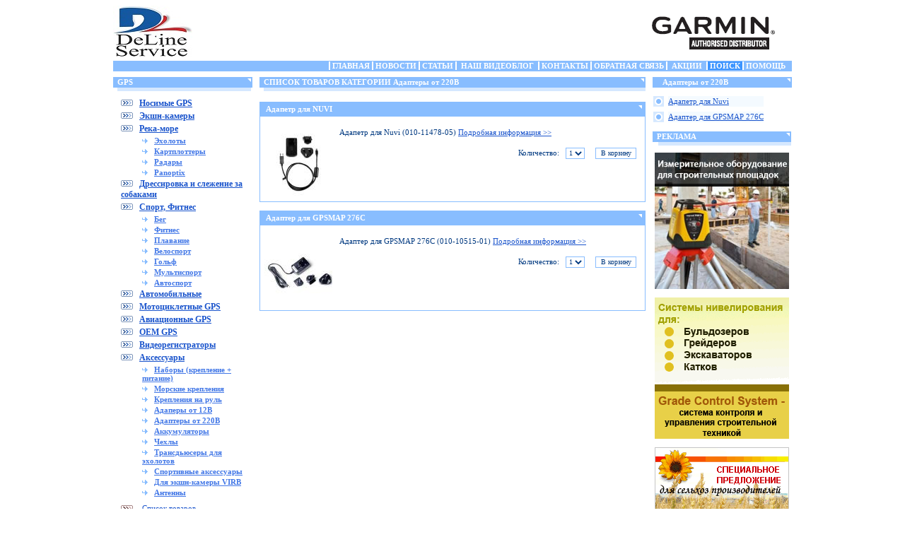

--- FILE ---
content_type: text/html; charset=utf8
request_url: https://gps.kg/gps.php?id=15&sid=clm0j62r7opo4n97f2th53al41
body_size: 4352
content:
<!DOCTYPE HTML PUBLIC "-//W3C//DTD HTML 4.01 Transitional//EN">
<HTML>
<HEAD>
<META http-equiv="Content-Type" content="text/html; charset=UTF-8">
<META http-equiv="Content-Style-Type" content="text/css">
<LINK href="includes/style.css" type="text/css" rel="stylesheet">
<TITLE>Интернет-магазин www.gps.kg - Каталог товаров - Адаптеры от 220В</TITLE>
</HEAD>
<BODY>
<CENTER>
<TABLE border="0" width="960px" cellpadding="0" cellspacing="0">
  <TR>
    <TD>

<TABLE border="0" cellpadding="0" cellspacing="0" width="100%">
  <TR>
   <TD align="left" valign="top" height="65"><A href="http://www.bassar.kz/"><IMG src="images/ds.jpg" width="115" height="78" border="0"></A></TD>
      <TD></TD>
      <TD align="right" valign="middle"><IMG src="images/garmin_logo.gif" width="216" height="50" border="0" alt="Официальный дистрибьютор GARMIN"></TD>
    </TR>
</TABLE>
    </TD>
  </TR>
  <TR>
      <TD bgcolor="#88bdff" height="15" align="right"><TABLE border="0" cellpadding="0" cellspacing="0">
     <TR>
      <TD width="2" bgcolor="#ffffff"></TD>
      <TD onMouseOver="this.style.backgroundColor='#3c94ff';" onMouseOut="this.style.backgroundColor='#88bdff';">&nbsp;<A href=index.php?sid=sh1vs5gmoftcq0gmrpdrup7940 id="alink">ГЛАВНАЯ</A>&nbsp;</TD>
      <TD width="2" align="center" bgcolor="#ffffff"></TD>
      <TD onMouseOver="this.style.backgroundColor='#3c94ff';" onMouseOut="this.style.backgroundColor='#88bdff';">&nbsp;<A href=news.php?sid=sh1vs5gmoftcq0gmrpdrup7940 id="alink">НОВОСТИ</A>&nbsp;</TD>
      <TD width="2" align="center" bgcolor="#ffffff"></TD>
      <TD onMouseOver="this.style.backgroundColor='#3c94ff';" onMouseOut="this.style.backgroundColor='#88bdff';">&nbsp;<A href=pab.php?sid=sh1vs5gmoftcq0gmrpdrup7940 id="alink">СТАТЬИ</A>&nbsp;</TD>
      <TD width="2" align="center" bgcolor="#ffffff"></TD>
      <TD onMouseOver="this.style.backgroundColor='#3c94ff';" onMouseOut="this.style.backgroundColor='#88bdff';">&nbsp;&nbsp;<A href="http://www.youtube.com/channel/UChPyLhBSIpXmkN0F0De-8iQ?feature=watch"  id="alink">НАШ ВИДЕОБЛОГ</A>&nbsp;&nbsp;</TD>
      <TD width="2" align="center" bgcolor="#ffffff"></TD>
      <TD onMouseOver="this.style.backgroundColor='#3c94ff';" onMouseOut="this.style.backgroundColor='#88bdff';">&nbsp;<A href=contacts.php?sid=sh1vs5gmoftcq0gmrpdrup7940 id="alink">КОНТАКТЫ</A>&nbsp;</TD>
      <TD width="2" align="center" bgcolor="#ffffff"></TD>
      <TD onMouseOver="this.style.backgroundColor='#3c94ff';" onMouseOut="this.style.backgroundColor='#88bdff';">&nbsp;<A href=email.php?sid=sh1vs5gmoftcq0gmrpdrup7940 id="alink">ОБРАТНАЯ СВЯЗЬ</A>&nbsp;</TD>
      <TD width="2" align="center" bgcolor="#ffffff"></TD>
      <TD onMouseOver="this.style.backgroundColor='#3c94ff';" onMouseOut="this.style.backgroundColor='#88bdff';">&nbsp;&nbsp;<A href=action.php?sid=sh1vs5gmoftcq0gmrpdrup7940 id="alink">АКЦИИ</A>&nbsp;&nbsp;</TD>
      <TD width="2" align="center" bgcolor="#ffffff"></TD>
      <TD bgcolor="#3c94ff">&nbsp;<A href=search.php?sid=sh1vs5gmoftcq0gmrpdrup7940 id="alink">ПОИСК</A>&nbsp;</TD>
      <TD width="2" align="center" bgcolor="#ffffff"></TD>
      <TD onMouseOver="this.style.backgroundColor='#3c94ff';" onMouseOut="this.style.backgroundColor='#88bdff';">&nbsp;<A href=help.php?sid=sh1vs5gmoftcq0gmrpdrup7940 id="alink">ПОМОЩЬ</A>&nbsp;</TD>
      <TD width="2" align="center">&nbsp;&nbsp;</TD>
    </TR>
</TABLE></TD>
    </TR>
  <TR>
    <TD>
      <TABLE border="0" cellpadding="0" cellspacing="0" width="100%">
  <TR>
    <TD valign="top" width="197">
            
<TABLE border="0" cellpadding="0" cellspacing="0">
  <TR>
    <TD colspan="2" height="8" width="196"></TD>
  </TR>
  <TR>
      <TD colspan="2" bgcolor="#88bdff" width="197">
<TABLE border="0" width="100%" cellpadding="0" cellspacing="0">
  <TR>
    <TD>&nbsp;&nbsp;<B><FONT color="#ffffff">GPS</FONT></B></TD>
    <TD align="right"><IMG src="images/menu_corner.gif" width="8" height="15" border="0"></TD>
  </TR>
</TABLE>
    </TD>
    </TR>
  <TR>
    <TD colspan="2">
      <TABLE border="0" cellpadding="0" cellspacing="0">
  <TR>
    <TD width="6"></TD>
            <TD height="5" bgcolor="#d5e8ff" width="189"></TD>
          </TR>
</TABLE>
      </TD>
  </TR>
  <TR>
    <TD></TD>
    <TD height="10"></TD>
  </TR>
<TR>
                 <TD width="11"></TD>
                 <TD width="180"><IMG src="images/menu_img.gif" width="17" height="9" border="0">&nbsp;&nbsp; <B><A href=gps.php?id=1&amp;sid=sh1vs5gmoftcq0gmrpdrup7940 style="font-size:12">Носимые GPS</A></B></TD>
               </TR>
               <TR>
                 <TD></TD>
                 <TD height="3"></TD>
               </TR><TR>
                 <TD width="11"></TD>
                 <TD width="180"><IMG src="images/menu_img.gif" width="17" height="9" border="0">&nbsp;&nbsp; <B><A href=gps.php?id=37&amp;sid=sh1vs5gmoftcq0gmrpdrup7940 style="font-size:12">Экшн-камеры</A></B></TD>
               </TR>
               <TR>
                 <TD></TD>
                 <TD height="3"></TD>
               </TR><TR>
                 <TD width="11"></TD>
                 <TD width="180"><IMG src="images/menu_img.gif" width="17" height="9" border="0">&nbsp;&nbsp; <B><A href=gps.php?id=39&amp;sid=sh1vs5gmoftcq0gmrpdrup7940 style="font-size:12">Река-море</A></B></TD>
               </TR>
               <TR>
                 <TD></TD>
                 <TD height="3"></TD>
               </TR><TR>
                 <TD width="11"></TD>
                 <TD width="180">
                 <TABLE border="0" width="100%" cellpadding="0" cellspacing="0">
                    <TR>
                      <TD width="30"></TD>
                      <TD><IMG src="images/link.gif" width="8" height="7" border="0">&nbsp;&nbsp; <B><A href=gps.php?id=3&amp;sid=sh1vs5gmoftcq0gmrpdrup7940 style="color:#4378E7">Эхолоты</A></B></TD>
                    </TR>
                 </TABLE>
                 </TD>
               </TR>
               <TR>
                 <TD></TD>
                 <TD height="3"></TD>
               </TR><TR>
                 <TD width="11"></TD>
                 <TD width="180">
                 <TABLE border="0" width="100%" cellpadding="0" cellspacing="0">
                    <TR>
                      <TD width="30"></TD>
                      <TD><IMG src="images/link.gif" width="8" height="7" border="0">&nbsp;&nbsp; <B><A href=gps.php?id=23&amp;sid=sh1vs5gmoftcq0gmrpdrup7940 style="color:#4378E7">Картплоттеры</A></B></TD>
                    </TR>
                 </TABLE>
                 </TD>
               </TR>
               <TR>
                 <TD></TD>
                 <TD height="3"></TD>
               </TR><TR>
                 <TD width="11"></TD>
                 <TD width="180">
                 <TABLE border="0" width="100%" cellpadding="0" cellspacing="0">
                    <TR>
                      <TD width="30"></TD>
                      <TD><IMG src="images/link.gif" width="8" height="7" border="0">&nbsp;&nbsp; <B><A href=gps.php?id=24&amp;sid=sh1vs5gmoftcq0gmrpdrup7940 style="color:#4378E7">Радары</A></B></TD>
                    </TR>
                 </TABLE>
                 </TD>
               </TR>
               <TR>
                 <TD></TD>
                 <TD height="3"></TD>
               </TR><TR>
                 <TD width="11"></TD>
                 <TD width="180">
                 <TABLE border="0" width="100%" cellpadding="0" cellspacing="0">
                    <TR>
                      <TD width="30"></TD>
                      <TD><IMG src="images/link.gif" width="8" height="7" border="0">&nbsp;&nbsp; <B><A href=gps.php?id=40&amp;sid=sh1vs5gmoftcq0gmrpdrup7940 style="color:#4378E7">Panoptix</A></B></TD>
                    </TR>
                 </TABLE>
                 </TD>
               </TR>
               <TR>
                 <TD></TD>
                 <TD height="3"></TD>
               </TR><TR>
                 <TD width="11"></TD>
                 <TD width="180"><IMG src="images/menu_img.gif" width="17" height="9" border="0">&nbsp;&nbsp; <B><A href=gps.php?id=35&amp;sid=sh1vs5gmoftcq0gmrpdrup7940 style="font-size:12">Дрессировка и слежение за собаками</A></B></TD>
               </TR>
               <TR>
                 <TD></TD>
                 <TD height="3"></TD>
               </TR><TR>
                 <TD width="11"></TD>
                 <TD width="180"><IMG src="images/menu_img.gif" width="17" height="9" border="0">&nbsp;&nbsp; <B><A href=gps.php?id=21&amp;sid=sh1vs5gmoftcq0gmrpdrup7940 style="font-size:12">Спорт, Фитнес</A></B></TD>
               </TR>
               <TR>
                 <TD></TD>
                 <TD height="3"></TD>
               </TR><TR>
                 <TD width="11"></TD>
                 <TD width="180">
                 <TABLE border="0" width="100%" cellpadding="0" cellspacing="0">
                    <TR>
                      <TD width="30"></TD>
                      <TD><IMG src="images/link.gif" width="8" height="7" border="0">&nbsp;&nbsp; <B><A href=gps.php?id=27&amp;sid=sh1vs5gmoftcq0gmrpdrup7940 style="color:#4378E7">Бег</A></B></TD>
                    </TR>
                 </TABLE>
                 </TD>
               </TR>
               <TR>
                 <TD></TD>
                 <TD height="3"></TD>
               </TR><TR>
                 <TD width="11"></TD>
                 <TD width="180">
                 <TABLE border="0" width="100%" cellpadding="0" cellspacing="0">
                    <TR>
                      <TD width="30"></TD>
                      <TD><IMG src="images/link.gif" width="8" height="7" border="0">&nbsp;&nbsp; <B><A href=gps.php?id=28&amp;sid=sh1vs5gmoftcq0gmrpdrup7940 style="color:#4378E7">Фитнес</A></B></TD>
                    </TR>
                 </TABLE>
                 </TD>
               </TR>
               <TR>
                 <TD></TD>
                 <TD height="3"></TD>
               </TR><TR>
                 <TD width="11"></TD>
                 <TD width="180">
                 <TABLE border="0" width="100%" cellpadding="0" cellspacing="0">
                    <TR>
                      <TD width="30"></TD>
                      <TD><IMG src="images/link.gif" width="8" height="7" border="0">&nbsp;&nbsp; <B><A href=gps.php?id=29&amp;sid=sh1vs5gmoftcq0gmrpdrup7940 style="color:#4378E7">Плавание</A></B></TD>
                    </TR>
                 </TABLE>
                 </TD>
               </TR>
               <TR>
                 <TD></TD>
                 <TD height="3"></TD>
               </TR><TR>
                 <TD width="11"></TD>
                 <TD width="180">
                 <TABLE border="0" width="100%" cellpadding="0" cellspacing="0">
                    <TR>
                      <TD width="30"></TD>
                      <TD><IMG src="images/link.gif" width="8" height="7" border="0">&nbsp;&nbsp; <B><A href=gps.php?id=30&amp;sid=sh1vs5gmoftcq0gmrpdrup7940 style="color:#4378E7">Велоспорт</A></B></TD>
                    </TR>
                 </TABLE>
                 </TD>
               </TR>
               <TR>
                 <TD></TD>
                 <TD height="3"></TD>
               </TR><TR>
                 <TD width="11"></TD>
                 <TD width="180">
                 <TABLE border="0" width="100%" cellpadding="0" cellspacing="0">
                    <TR>
                      <TD width="30"></TD>
                      <TD><IMG src="images/link.gif" width="8" height="7" border="0">&nbsp;&nbsp; <B><A href=gps.php?id=31&amp;sid=sh1vs5gmoftcq0gmrpdrup7940 style="color:#4378E7">Гольф</A></B></TD>
                    </TR>
                 </TABLE>
                 </TD>
               </TR>
               <TR>
                 <TD></TD>
                 <TD height="3"></TD>
               </TR><TR>
                 <TD width="11"></TD>
                 <TD width="180">
                 <TABLE border="0" width="100%" cellpadding="0" cellspacing="0">
                    <TR>
                      <TD width="30"></TD>
                      <TD><IMG src="images/link.gif" width="8" height="7" border="0">&nbsp;&nbsp; <B><A href=gps.php?id=32&amp;sid=sh1vs5gmoftcq0gmrpdrup7940 style="color:#4378E7">Мультиспорт</A></B></TD>
                    </TR>
                 </TABLE>
                 </TD>
               </TR>
               <TR>
                 <TD></TD>
                 <TD height="3"></TD>
               </TR><TR>
                 <TD width="11"></TD>
                 <TD width="180">
                 <TABLE border="0" width="100%" cellpadding="0" cellspacing="0">
                    <TR>
                      <TD width="30"></TD>
                      <TD><IMG src="images/link.gif" width="8" height="7" border="0">&nbsp;&nbsp; <B><A href=gps.php?id=41&amp;sid=sh1vs5gmoftcq0gmrpdrup7940 style="color:#4378E7">Автоспорт</A></B></TD>
                    </TR>
                 </TABLE>
                 </TD>
               </TR>
               <TR>
                 <TD></TD>
                 <TD height="3"></TD>
               </TR><TR>
                 <TD width="11"></TD>
                 <TD width="180"><IMG src="images/menu_img.gif" width="17" height="9" border="0">&nbsp;&nbsp; <B><A href=gps.php?id=12&amp;sid=sh1vs5gmoftcq0gmrpdrup7940 style="font-size:12">Автомобильные</A></B></TD>
               </TR>
               <TR>
                 <TD></TD>
                 <TD height="3"></TD>
               </TR><TR>
                 <TD width="11"></TD>
                 <TD width="180"><IMG src="images/menu_img.gif" width="17" height="9" border="0">&nbsp;&nbsp; <B><A href=gps.php?id=14&amp;sid=sh1vs5gmoftcq0gmrpdrup7940 style="font-size:12">Мотоциклетные GPS</A></B></TD>
               </TR>
               <TR>
                 <TD></TD>
                 <TD height="3"></TD>
               </TR><TR>
                 <TD width="11"></TD>
                 <TD width="180"><IMG src="images/menu_img.gif" width="17" height="9" border="0">&nbsp;&nbsp; <B><A href=gps.php?id=4&amp;sid=sh1vs5gmoftcq0gmrpdrup7940 style="font-size:12">Авиационные GPS</A></B></TD>
               </TR>
               <TR>
                 <TD></TD>
                 <TD height="3"></TD>
               </TR><TR>
                 <TD width="11"></TD>
                 <TD width="180"><IMG src="images/menu_img.gif" width="17" height="9" border="0">&nbsp;&nbsp; <B><A href=gps.php?id=5&amp;sid=sh1vs5gmoftcq0gmrpdrup7940 style="font-size:12">OEM GPS</A></B></TD>
               </TR>
               <TR>
                 <TD></TD>
                 <TD height="3"></TD>
               </TR><TR>
                 <TD width="11"></TD>
                 <TD width="180"><IMG src="images/menu_img.gif" width="17" height="9" border="0">&nbsp;&nbsp; <B><A href=gps.php?id=38&amp;sid=sh1vs5gmoftcq0gmrpdrup7940 style="font-size:12">Видеорегистраторы</A></B></TD>
               </TR>
               <TR>
                 <TD></TD>
                 <TD height="3"></TD>
               </TR><TR>
                 <TD width="11"></TD>
                 <TD width="180"><IMG src="images/menu_img.gif" width="17" height="9" border="0">&nbsp;&nbsp; <B><A href=gps.php?id=6&amp;sid=sh1vs5gmoftcq0gmrpdrup7940 style="font-size:12">Аксессуары</A></B></TD>
               </TR>
               <TR>
                 <TD></TD>
                 <TD height="3"></TD>
               </TR><TR>
                 <TD width="11"></TD>
                 <TD width="180">
                 <TABLE border="0" width="100%" cellpadding="0" cellspacing="0">
                    <TR>
                      <TD width="30"></TD>
                      <TD><IMG src="images/link.gif" width="8" height="7" border="0">&nbsp;&nbsp; <B><A href=gps.php?id=16&amp;sid=sh1vs5gmoftcq0gmrpdrup7940 style="color:#4378E7">Наборы (крепление + питание)</A></B></TD>
                    </TR>
                 </TABLE>
                 </TD>
               </TR>
               <TR>
                 <TD></TD>
                 <TD height="3"></TD>
               </TR><TR>
                 <TD width="11"></TD>
                 <TD width="180">
                 <TABLE border="0" width="100%" cellpadding="0" cellspacing="0">
                    <TR>
                      <TD width="30"></TD>
                      <TD><IMG src="images/link.gif" width="8" height="7" border="0">&nbsp;&nbsp; <B><A href=gps.php?id=34&amp;sid=sh1vs5gmoftcq0gmrpdrup7940 style="color:#4378E7">Морские крепления</A></B></TD>
                    </TR>
                 </TABLE>
                 </TD>
               </TR>
               <TR>
                 <TD></TD>
                 <TD height="3"></TD>
               </TR><TR>
                 <TD width="11"></TD>
                 <TD width="180">
                 <TABLE border="0" width="100%" cellpadding="0" cellspacing="0">
                    <TR>
                      <TD width="30"></TD>
                      <TD><IMG src="images/link.gif" width="8" height="7" border="0">&nbsp;&nbsp; <B><A href=gps.php?id=9&amp;sid=sh1vs5gmoftcq0gmrpdrup7940 style="color:#4378E7">Крепления на руль</A></B></TD>
                    </TR>
                 </TABLE>
                 </TD>
               </TR>
               <TR>
                 <TD></TD>
                 <TD height="3"></TD>
               </TR><TR>
                 <TD width="11"></TD>
                 <TD width="180">
                 <TABLE border="0" width="100%" cellpadding="0" cellspacing="0">
                    <TR>
                      <TD width="30"></TD>
                      <TD><IMG src="images/link.gif" width="8" height="7" border="0">&nbsp;&nbsp; <B><A href=gps.php?id=10&amp;sid=sh1vs5gmoftcq0gmrpdrup7940 style="color:#4378E7">Адаперы от 12В</A></B></TD>
                    </TR>
                 </TABLE>
                 </TD>
               </TR>
               <TR>
                 <TD></TD>
                 <TD height="3"></TD>
               </TR><TR>
                 <TD width="11"></TD>
                 <TD width="180">
                 <TABLE border="0" width="100%" cellpadding="0" cellspacing="0">
                    <TR>
                      <TD width="30"></TD>
                      <TD><IMG src="images/link.gif" width="8" height="7" border="0">&nbsp;&nbsp; <B><A href=gps.php?id=15&amp;sid=sh1vs5gmoftcq0gmrpdrup7940 style="color:#4378E7">Адаптеры от 220В</A></B></TD>
                    </TR>
                 </TABLE>
                 </TD>
               </TR>
               <TR>
                 <TD></TD>
                 <TD height="3"></TD>
               </TR><TR>
                 <TD width="11"></TD>
                 <TD width="180">
                 <TABLE border="0" width="100%" cellpadding="0" cellspacing="0">
                    <TR>
                      <TD width="30"></TD>
                      <TD><IMG src="images/link.gif" width="8" height="7" border="0">&nbsp;&nbsp; <B><A href=gps.php?id=19&amp;sid=sh1vs5gmoftcq0gmrpdrup7940 style="color:#4378E7">Аккумуляторы</A></B></TD>
                    </TR>
                 </TABLE>
                 </TD>
               </TR>
               <TR>
                 <TD></TD>
                 <TD height="3"></TD>
               </TR><TR>
                 <TD width="11"></TD>
                 <TD width="180">
                 <TABLE border="0" width="100%" cellpadding="0" cellspacing="0">
                    <TR>
                      <TD width="30"></TD>
                      <TD><IMG src="images/link.gif" width="8" height="7" border="0">&nbsp;&nbsp; <B><A href=gps.php?id=11&amp;sid=sh1vs5gmoftcq0gmrpdrup7940 style="color:#4378E7">Чехлы</A></B></TD>
                    </TR>
                 </TABLE>
                 </TD>
               </TR>
               <TR>
                 <TD></TD>
                 <TD height="3"></TD>
               </TR><TR>
                 <TD width="11"></TD>
                 <TD width="180">
                 <TABLE border="0" width="100%" cellpadding="0" cellspacing="0">
                    <TR>
                      <TD width="30"></TD>
                      <TD><IMG src="images/link.gif" width="8" height="7" border="0">&nbsp;&nbsp; <B><A href=gps.php?id=7&amp;sid=sh1vs5gmoftcq0gmrpdrup7940 style="color:#4378E7">Трансдьюсеры для эхолотов</A></B></TD>
                    </TR>
                 </TABLE>
                 </TD>
               </TR>
               <TR>
                 <TD></TD>
                 <TD height="3"></TD>
               </TR><TR>
                 <TD width="11"></TD>
                 <TD width="180">
                 <TABLE border="0" width="100%" cellpadding="0" cellspacing="0">
                    <TR>
                      <TD width="30"></TD>
                      <TD><IMG src="images/link.gif" width="8" height="7" border="0">&nbsp;&nbsp; <B><A href=gps.php?id=17&amp;sid=sh1vs5gmoftcq0gmrpdrup7940 style="color:#4378E7">Спортивные аксессуары</A></B></TD>
                    </TR>
                 </TABLE>
                 </TD>
               </TR>
               <TR>
                 <TD></TD>
                 <TD height="3"></TD>
               </TR><TR>
                 <TD width="11"></TD>
                 <TD width="180">
                 <TABLE border="0" width="100%" cellpadding="0" cellspacing="0">
                    <TR>
                      <TD width="30"></TD>
                      <TD><IMG src="images/link.gif" width="8" height="7" border="0">&nbsp;&nbsp; <B><A href=gps.php?id=33&amp;sid=sh1vs5gmoftcq0gmrpdrup7940 style="color:#4378E7">Для экшн-камеры VIRB</A></B></TD>
                    </TR>
                 </TABLE>
                 </TD>
               </TR>
               <TR>
                 <TD></TD>
                 <TD height="3"></TD>
               </TR><TR>
                 <TD width="11"></TD>
                 <TD width="180">
                 <TABLE border="0" width="100%" cellpadding="0" cellspacing="0">
                    <TR>
                      <TD width="30"></TD>
                      <TD><IMG src="images/link.gif" width="8" height="7" border="0">&nbsp;&nbsp; <B><A href=gps.php?id=36&amp;sid=sh1vs5gmoftcq0gmrpdrup7940 style="color:#4378E7">Антенны</A></B></TD>
                    </TR>
                 </TABLE>
                 </TD>
               </TR>
               <TR>
                 <TD></TD>
                 <TD height="3"></TD>
               </TR>  <TR>
    <TD></TD>
    <TD height="6"></TD>
  </TR>
  <TR>
      <TD align="center"></TD>
      <TD height="12">
      <TABLE border="0" width="100%" cellpadding="0" cellspacing="0">
        <TBODY>
          <TR>
            <TD width="30" valign="middle"><IMG src="images/menu_img_sort.gif" width="17" height="9" border="0"></TD>
            <TD height="15"><A href=all.php?sid=sh1vs5gmoftcq0gmrpdrup7940>Список товаров</A></TD>
          </TR>
        </TBODY>
      </TABLE>
      </TD>
  </TR>
  <TR>
    <TD></TD>
    <TD height="6"></TD>
  </TR>
</TABLE>


<TABLE border="0" cellpadding="0" cellspacing="0">
  <TR>
    <TD colspan="2" bgcolor="#88bdff" width="196">
<TABLE border="0" width="100%" cellpadding="0" cellspacing="0">
  <TR>
    <TD>&nbsp;&nbsp;<B><FONT color="#ffffff">КОРЗИНА</FONT></B></TD>
    <TD align="right"><IMG src="images/menu_corner.gif" width="8" height="15" border="0"></TD>
  </TR>
</TABLE>
    </TD>
  </TR>
  <TR>
    <TD colspan="2">
<TABLE border="0" cellpadding="0" cellspacing="0">
  <TR>
    <TD width="6"></TD>
    <TD height="5" bgcolor="#d5e8ff" width="190"></TD>
  </TR>
</TABLE>
    </TD>
  </TR>
  <TR>
      <TD height="3" colspan="2"></TD>
    </TR>
  <TR>
      <TD colspan="2" bgcolor="#f4faff">
      <TABLE border="0" cellpadding="0" cellspacing="0" width="100%">
        <TBODY>
          <TR>
            <TD width="8" rowspan="7"></TD>
            <TD height="3" colspan="2"></TD>
          </TR>
          <TR>
            <TD><IMG src="images/bask.gif" width="20" height="14" border="0"></TD>
            <TD>В корзине товаров: <b>0</b></TD>
          </TR>
          <TR>
            <TD height="3" colspan="2"></TD>
          </TR>
          <TR>
            <TD width="25"></TD>
            <TD>На сумму: <b>0</b></TD>
          </TR>
          <TR>
            <TD height="3" colspan="2"></TD>
          </TR>
          <TR>
            <TD width="25"></TD>
            <TD><A href=basket.php?sid=sh1vs5gmoftcq0gmrpdrup7940>Просмотр корзины</A></TD>
          </TR>
          <TR>
            <TD height="3" colspan="2"></TD>
          </TR>
        </TBODY>
      </TABLE>
      </TD>
    </TR>
  <TR>
    <TD height="5" colspan="2"></TD>
  </TR>
</TABLE>
<TABLE border="0" cellpadding="0" cellspacing="0">

    <TR>
      <TD colspan="2" bgcolor="#88bdff" width="196">
<TABLE border="0" width="100%" cellpadding="0" cellspacing="0">

          <TR>
    <TD>&nbsp;&nbsp;<B><FONT color="#ffffff">ПРАЙС ЛИСТ</FONT></B></TD>
    <TD align="right"><IMG src="images/menu_corner.gif" width="8" height="15" border="0"></TD>
  </TR>

      </TABLE>
    </TD>
    </TR>
    <TR>
      <TD colspan="2">
<TABLE border="0" cellpadding="0" cellspacing="0">

          <TR>
    <TD width="6"></TD>
    <TD height="5" bgcolor="#d5e8ff" width="190"></TD>
  </TR>

      </TABLE>
    </TD>
    </TR>
    <TR>
      <TD height="5" colspan="2"></TD>
    </TR>
    <TR>
      <TD colspan="2" bgcolor="#f4faff" height="25" align="center">
      <TABLE border="0" cellpadding="0" cellspacing="0" width="90%">
        <TBODY>
          <TR>
            <TD align="left" valign="middle"><IMG src="images/exel.gif" width="16" height="16" border="0"></TD>
            <TD width="10" align="center" valign="middle"></TD>
            <TD align="left" valign="middle"><BR>
            </TD>
          </TR>
        </TBODY>
      </TABLE>
      </TD>
    </TR>
    <TR>
      <TD height="5" colspan="2"></TD>
    </TR>
</TABLE>

<TABLE border="0" cellpadding="0" cellspacing="0">
  <TR>
    <TD colspan="2" bgcolor="#88bdff" width="196">
      <TABLE border="0" width="100%" cellpadding="0" cellspacing="0">
  <TR>
    <TD>&nbsp;&nbsp;<B><FONT color="#ffffff">СЛУЖБА ПОДДЕРЖКИ</FONT></B></TD>
    <TD align="right"><IMG src="images/menu_corner.gif" width="8" height="15" border="0"></TD>
  </TR>
</TABLE>
    </TD>
  </TR>
  <TR>
    <TD colspan="2">
<TABLE border="0" cellpadding="0" cellspacing="0">
  <TR>
    <TD width="6"></TD>
    <TD height="5" bgcolor="#d5e8ff" width="190"></TD>
  </TR>
</TABLE>
    </TD>
  </TR>
  <TR>
      <TD height="3" colspan="2"></TD>
    </TR>
  <TR>
      <TD colspan="2" align="left" bgcolor="#f4faff">
      <TABLE border="0" cellpadding="0" cellspacing="0">
        <TBODY>
          <TR>
            <TD width="10"></TD>
            <TD><img src="http://status.icq.com/online.gif?icq=553462764&img=5"></TD>
            <TD width="7"></TD>
            <TD valign="middle"><B><FONT size="+1">553462764</FONT></B></TD>
            <TD width="10"></TD>
          </TR>
          <TR>
            <TD></TD>
            <TD><img src="http://status.icq.com/online.gif?icq=461127065&img=5"></TD>
            <TD></TD>
            <TD><B><FONT size="+1">461127065</FONT></B></TD>
            <TD></TD>
          </TR>
                   <TR>
            <TD></TD>
            <TD><img src="images/WhatsApp.jpg"></TD>
            <TD></TD>
            <TD><B>+9-965-501-77-550</B></TD>
            <TD></TD>
          </TR>
          <TR>
            <TD colspan="5"></TD>
          </TR>
          <TR>
            <TD></TD>
            <TD colspan="3" align="center"><FONT size="-2">Служба поддержки пользователей навигаторов GARMIN (без выходных)</FONT><BR>
            <FONT color="#0080c0"><A href="mailto:support@gps.kz"><B>support@gps.kz</B></A></TD>
            <TD></TD>
          </TR>
        </TBODY>
      </TABLE>
      </TD>
    </TR>
  <TR>
      <TD height="5" colspan="2"></TD>
    </TR>
</TABLE>


<TABLE border="0" cellpadding="0" cellspacing="0" width="197">
  <TR>
    <TD colspan="2" bgcolor="#88bdff" width="196">
<TABLE border="0" width="100%" cellpadding="0" cellspacing="0">
  <TR>
    <TD>&nbsp;&nbsp;<B><FONT color="#ffffff">ВХОД</FONT></B></TD>
    <TD align="right"><IMG src="images/menu_corner.gif" width="8" height="15" border="0"></TD>
  </TR>
</TABLE>
    </TD>
  </TR>
  <TR>
    <TD colspan="2">
      <TABLE border="0" cellpadding="0" cellspacing="0" width="100%">

          <TR>
            <TD width="4%"></TD>
            <TD height="5" bgcolor="#d5e8ff" width="96%"></TD>
          </TR>

      </TABLE>
      </TD>
  </TR>
  <TR>
    <TD height="5" colspan="2"></TD>
  </TR>
  <TR>
    <TD colspan="2" bgcolor="#f4faff">
<FORM  method=post>
		<TABLE border="0" cellpadding="0" cellspacing="0">
		  <TR>
		    <TD width="6" rowspan="7"></TD>
		    <TD height="5" colspan="3"></TD>
		  </TR>
		  <TR>
		    <TD><B>Логин:</B></TD>
		    <TD width="4"></TD>
		    <TD><INPUT size="18" type="text"  name="input_login"></TD>
		  </TR>
		  <TR>
		    <TD colspan="3" height="7"></TD>
		  </TR>
		  <TR>
		    <TD><B>Пароль:</B></TD>
		    <TD></TD>
		    <TD><INPUT size="18" type="password" name="input_password"></TD>
		  </TR>
		  <TR>
		    <TD height="7" colspan="3">
		<TABLE border="0" width="100%" cellpadding="0" cellspacing="0">
		    <TR>
		      <TD height="7"></TD>
		    </TR>
		    <TR>
		      <TD  align="center">
		      </TD>
		    </TR>
		    <TR>
		      <TD height="7"></TD>
		    </TR>
		</TABLE>
		    </TD>
		  </TR>
		  <TR>
		    <TD colspan="3" align="right">
		<TABLE border="0" cellpadding="0" cellspacing="0">
		  <TR>
		    <TD><A href=reconstruction.php?sid=sh1vs5gmoftcq0gmrpdrup7940>Забыли пароль?</A></TD>
		    <TD width="24"></TD>
		    <TD><INPUT type="submit" name="submit" value="Войти"></TD>
		  </TR>
		</TABLE></TD>
		  </TR>
		  <TR>
		    <TD colspan="3" height="5"></TD>
		  </TR>
		</TABLE>
		</FORM>
		<TABLE border="0" cellpadding="0" cellspacing="1" bgcolor="#c4deff">
		  <TR>
		    <TD bgcolor="#ffffff" valign="middle">
		<TABLE border="0" cellpadding="0" cellspacing="0">
		  <TR>
		    <TD height="3" colspan="3"></TD>
		  </TR>
		  <TR>
		    <TD width="6"></TD>
		    <TD><IMG src="images/registration.gif" width="22" height="21" border="0"></TD>
		    <TD width="6"></TD>
		  </TR>
		  <TR>
		    <TD height="3" colspan="3"></TD>
		  </TR>
		</TABLE>
		    </TD>
		    <TD align="center" bgcolor="#ffffff"><A href=registration.php?sid=sh1vs5gmoftcq0gmrpdrup7940>Регистрация нового пользователя</A></TD>
		  </TR>
		</TABLE>    </TD>
  </TR>
  <TR>
      <TD height="5" colspan="2"></TD>
    </TR>
    <TR>
      <TD colspan="2">
      <TABLE border="0" cellpadding="0" cellspacing="0" width="100%">

          <TR>
            <TD width="4%"></TD>
            <TD height="5" bgcolor="#d5e8ff" width="96%"></TD>
          </TR>

      </TABLE>
      </TD>
    </TR>
    <TR>
      <TD colspan="2" height="10" bgcolor="#88bdff"></TD>
    </TR>
    <TR>
      <TD colspan="2" height="10"></TD>
    </TR>
  </TABLE>
</TD>
    <TD width="10"></TD>
    <TD valign="top">
            <TABLE border="0" width="100%" cellpadding="0" cellspacing="0">
              <TBODY>
                <TR>
                  <TD height="8"></TD>
                </TR>
                <TR>
                  <TD bgcolor="#88bdff">
                  <TABLE border="0" width="100%" cellpadding="0" cellspacing="0">
                      <TR>
                        <TD class="top_menu">&nbsp;&nbsp;СПИСОК ТОВАРОВ КАТЕГОРИИ Адаптеры от 220В</TD>
                        <TD align="right"><IMG src="images/menu_corner.gif" width="8" height="15" border="0"></TD>
                      </TR>
                  </TABLE>
                  </TD>
                </TR>
                <TR>
                  <TD>
                  <TABLE border="0" cellpadding="0" cellspacing="0" width="100%">
                      <TR>
                        <TD width="6"></TD>
                        <TD height="5" bgcolor="#d5e8ff" width="532"></TD>
                      </TR>
                  </TABLE>
                  </TD>
                </TR>
                <TR>
                  <TD height="5"></TD>
                </TR>
              </TBODY>
            </TABLE>
                        <TABLE border="0" width="100%" cellpadding="0" cellspacing="0">
              <TBODY>
                <TR>
                  <TD colspan="2" height="10"></TD>
                </TR>
              </TBODY>
            </TABLE>

	       <CENTER>
	       <TABLE border="0" cellpadding="2" cellspacing="1" bgcolor="#88bdff" width="100%">
	         <TR>
	           <TD height="15">
	             <TABLE border="0" width="100%" cellpadding="0" cellspacing="0">
	                 <TR>
	                   <TD>&nbsp;&nbsp;<A href="lot.php?lot=411&amp;sid=sh1vs5gmoftcq0gmrpdrup7940" id="alink">Адапетр для NUVI</A></TD>
	                   <TD align="right"  valign="top"><IMG src="images/menu_corner.gif" width="8" height="15" border="0"></TD>
	                 </TR>
	             </TABLE>
	           </TD>
	         </TR>
	         <TR>
	           <TD bgcolor="#ffffff"> <br>
	       <TABLE border="0" width="100%" cellpadding="2" cellspacing="0">
	         <TR>
	           <TD width="20%" align="center" valign="top">
	           <A href=lot.php?lot=411&amp;sid=sh1vs5gmoftcq0gmrpdrup7940><img src="design/image_resize.php?img_resize=../upload/images/adapetr_dlya_nuvi.jpg" border="0">
	           </A>
	           </TD>
	           <TD valign="top">
			     <TABLE border="0" cellpadding="0" cellspacing="0">
				  <TBODY>
				    <TR>
				      <TD><p>Адапетр для Nuvi (010-11478-05) <A href=lot.php?lot=411&amp;sid=sh1vs5gmoftcq0gmrpdrup7940>Подробная информация >></A></p><br></TD>
				      <TD width="10"></TD>
				    </TR>
				  </TBODY>
				</TABLE>
	       <TABLE border="0" cellpadding="0" width="100%">
	         <TR>
	           <TD></TD>
	           <TD align="right">
	  	            </TD>
	         </TR>
	         <TR>
	           <TD></TD>
	           <TD align="right">
	           <FORM action=gps.php?id=15&page=1&amp;sid=sh1vs5gmoftcq0gmrpdrup7940 method=post>Количество:&nbsp;&nbsp;

           <select name="sel_411"><option value='1'>1</option><option value='2'>2</option><option value='3'>3</option></select> &nbsp;&nbsp;&nbsp;&nbsp;<INPUT type="submit" name="baskets_411" value="В корзину">&nbsp;&nbsp;</FORM>
	           </TD>
	         </TR>
	       </TABLE>
	           </TD>
	         </TR>
	       </TABLE>
	           </TD>
	         </TR>
	       </TABLE>
	       </CENTER>
	      <br>
	       
	       <CENTER>
	       <TABLE border="0" cellpadding="2" cellspacing="1" bgcolor="#88bdff" width="100%">
	         <TR>
	           <TD height="15">
	             <TABLE border="0" width="100%" cellpadding="0" cellspacing="0">
	                 <TR>
	                   <TD>&nbsp;&nbsp;<A href="lot.php?lot=410&amp;sid=sh1vs5gmoftcq0gmrpdrup7940" id="alink">Адаптер для GPSMAP 276C</A></TD>
	                   <TD align="right"  valign="top"><IMG src="images/menu_corner.gif" width="8" height="15" border="0"></TD>
	                 </TR>
	             </TABLE>
	           </TD>
	         </TR>
	         <TR>
	           <TD bgcolor="#ffffff"> <br>
	       <TABLE border="0" width="100%" cellpadding="2" cellspacing="0">
	         <TR>
	           <TD width="20%" align="center" valign="top">
	           <A href=lot.php?lot=410&amp;sid=sh1vs5gmoftcq0gmrpdrup7940><img src="design/image_resize.php?img_resize=../upload/images/adapter_dlya_gpsmap_276c_4374.jpg" border="0">
	           </A>
	           </TD>
	           <TD valign="top">
			     <TABLE border="0" cellpadding="0" cellspacing="0">
				  <TBODY>
				    <TR>
				      <TD><p>Адаптер для GPSMAP 276C (010-10515-01) <A href=lot.php?lot=410&amp;sid=sh1vs5gmoftcq0gmrpdrup7940>Подробная информация >></A></p><br></TD>
				      <TD width="10"></TD>
				    </TR>
				  </TBODY>
				</TABLE>
	       <TABLE border="0" cellpadding="0" width="100%">
	         <TR>
	           <TD></TD>
	           <TD align="right">
	  	            </TD>
	         </TR>
	         <TR>
	           <TD></TD>
	           <TD align="right">
	           <FORM action=gps.php?id=15&page=1&amp;sid=sh1vs5gmoftcq0gmrpdrup7940 method=post>Количество:&nbsp;&nbsp;

           <select name="sel_410"><option value='1'>1</option><option value='2'>2</option><option value='3'>3</option></select> &nbsp;&nbsp;&nbsp;&nbsp;<INPUT type="submit" name="baskets_410" value="В корзину">&nbsp;&nbsp;</FORM>
	           </TD>
	         </TR>
	       </TABLE>
	           </TD>
	         </TR>
	       </TABLE>
	           </TD>
	         </TR>
	       </TABLE>
	       </CENTER>
	      <br>
	           </TD>
            <TD width="10"></TD>
            <TD width="197" valign="top"><TABLE border="0" width="100%" cellpadding="0" cellspacing="0">
              <TBODY>
                <TR>
                  <TD height="8"></TD>
                </TR>
                <TR>
                  <TD bgcolor="#88bdff">
                  <TABLE border="0" width="100%" cellpadding="0" cellspacing="0">
                      <TR>
                        <TD width="8"></TD>
                        <TD class="top_menu">&nbsp;&nbsp;Адаптеры от 220В</TD>
                        <TD align="right" valign="top"><IMG src="images/menu_corner.gif" width="8" height="15" border="0"></TD>
                      </TR>
                  </TABLE>
                  </TD>
                </TR>
                 </TBODY>
            </TABLE>
<TABLE border="0" cellspacing="1" cellpadding="0">
              <TBODY>
              <TR>
         <TD></TD>
         <TD height="10" align="left"></TD>
       </TR>

        <TR>
         <TD width="20" align="left" valign="middle"><IMG src="images/menu_list.gif" width="15" height="15" border="0"></TD>
         <TD valign="middle" align="left" bgcolor="#f4faff"><A href=lot.php?lot=411&amp;sid=sh1vs5gmoftcq0gmrpdrup7940>Адапетр для Nuvi</A></TD>
       </TR>
       <TR>
         <TD></TD>
         <TD height="5" align="left"></TD>
       </TR>
        <TR>
         <TD width="20" align="left" valign="middle"><IMG src="images/menu_list.gif" width="15" height="15" border="0"></TD>
         <TD valign="middle" align="left" bgcolor="#f4faff"><A href=lot.php?lot=410&amp;sid=sh1vs5gmoftcq0gmrpdrup7940>Адаптер для GPSMAP 276C</A></TD>
       </TR>
       <TR>
         <TD></TD>
         <TD height="5" align="left"></TD>
       </TR><TR>
         <TD></TD>
         <TD height="5" align="left"></TD>
       </TR>
   </TBODY>
            </TABLE>

<TABLE border="0" cellpadding="0" cellspacing="0">
  <TR>
    <TD colspan="2" bgcolor="#88bdff" width="196">
<TABLE border="0" width="100%" cellpadding="0" cellspacing="0">
  <TR>
    <TD>&nbsp;&nbsp;<B><FONT color="#ffffff">РЕКЛАМА</FONT></B></TD>
    <TD align="right"><IMG src="images/menu_corner.gif" width="8" height="15" border="0"></TD>
  </TR>
</TABLE>
    </TD>
  </TR>
  <TR>
    <TD colspan="2">
      <TABLE border="0" cellpadding="0" cellspacing="0" width="100%">

          <TR>
            <TD width="4%"></TD>
            <TD height="5" bgcolor="#d5e8ff" width="96%"></TD>
          </TR>

      </TABLE>
      </TD>
  </TR>
  <TR>
    <TD height="10" colspan="2"></TD>
  </TR>
    <TR>
      <TD colspan="2" align="center">
        <A href="http://bassar.kz" target="_blank"><IMG src="images/fla/vilmakz.jpg" width="190" height="193" border="0"></A><BR>
      <br>
        <A href="http://bassar.kz/product.php?id=38" target="_blank"><IMG src="images/fla/gcs.gif" width="190" height="200" border="0"></A><BR>
      <BR>
        <A href="http://bassar.kz/product.php?id=66" target="_blank"><IMG src="images/fla/spvl.gif" width="190" height="100" border="0"></A><BR>
      </TD>
    </TR>
    <TR>
      <TD colspan="2" height="10"></TD>
    </TR>
  </TABLE></TD>
          </TR>
</TABLE>
      </TD>
  </TR>
  <TR>
    <TD height="15" bgcolor="#88bdff"></TD>
  </TR>
  <TR>
    <TD align="right">
<TABLE border="0" cellpadding="3" cellspacing="0" width="100%">
    <TR>
      <TD align="left" width="442">© Copyright &quot;Бассар Электроникс Алатоо&quot;<BR>
      Караганда 2005 - 2025 г.</TD>
      <TD align="right" width="784">
<!-- Rating Mail.ru counter -->
<script type="text/javascript">
var _tmr = window._tmr || (window._tmr = []);
_tmr.push({id: "1690776", type: "pageView", start: (new Date()).getTime()});
(function (d, w, id) {
  if (d.getElementById(id)) return;
  var ts = d.createElement("script"); ts.type = "text/javascript"; ts.async = true; ts.id = id;
  ts.src = "https://top-fwz1.mail.ru/js/code.js";
  var f = function () {var s = d.getElementsByTagName("script")[0]; s.parentNode.insertBefore(ts, s);};
  if (w.opera == "[object Opera]") { d.addEventListener("DOMContentLoaded", f, false); } else { f(); }
})(document, window, "topmailru-code");
</script><noscript><div>
<img src="https://top-fwz1.mail.ru/counter?id=1690776;js=na" style="border:0;position:absolute;left:-9999px;" alt="Top.Mail.Ru" />
</div></noscript>
<!-- //Rating Mail.ru counter -->
<!-- Rating Mail.ru logo -->
<a href="https://top.mail.ru/jump?from=1690776">
<img src="https://top-fwz1.mail.ru/counter?id=1690776;t=479;l=1" style="border:0;" height="31" width="88" alt="Top.Mail.Ru" /></a>
<!-- //Rating Mail.ru logo -->
</TD>
    </TR>
</TABLE>    </TD>
  </TR>
</TABLE>
</CENTER>
</BODY>
</HTML>

--- FILE ---
content_type: text/css
request_url: https://gps.kg/includes/style.css
body_size: 1273
content:
TD {
font-size:11px;
font-family:Verdana;
color:#003980;
}

.IMG {
border-right-width:10px;
border-bottom-width:5px;
border-right-color:white;
border-bottom-color:#ffffff;
}

P {
text-align:justify;
margin:0;
}

TEXTAREA,INPUT {
font-family:Verdana;
font-size:10px;
background:#FFFFFF;
border:1pt solid #88bdff;
color:#003980;
margin:0;
}

SELECT {
font-family:Verdana;
font-size:10px;
background:#FFFFFF;
border:1pt solid #88bdff;
color:#003980;
margin:0;
}

FORM {
margin:0;
}

UL {
margin:4px;
border-width:0;
}

.top_menu {
color:#ffffff;
font-weight:700;
text-decoration:none;
}

.top_menu2 {
color:#ffffff;
font-weight:700;
}

A {
color:#1a54cc;
}

A:LINK {
color:#1a54cc;
}

A:VISITED {
color:#cc0000;
font-family:Verdana, Arial, Helvetica, sans-serif;
}

A:HOVER {
color:#0000ff;
}

#alink {
font-weight:700;
color:#ffffff;
text-decoration:none;
}

.pab {
font-size:12px;
font-family:Verdana;
}

.menu {
font-size:10px;
font-family:Verdana;
}

.help {
font-size:11px;
font-family:Verdana;
}

.pic {
margin:0 10px 10px 0;
}

.imgBlock {
float:left;
}

.radio {
font-weight:700;
padding:0;
border-width:0;
border-style:none;
border-color:#0000ff;
background-color:#f4faff;
}

.help_content {
font-size:11px;
font-family:Verdana;
color:#000080;
background-color:#f9fdff;
padding:10px;
margin:0;
border-width:1px;
border-style:solid;
border-color:#88bdff;
}

.help_map {
font-size:10px;
font-family:Verdana;
color:#000080;
background-color:#f9fdff;
padding:10px;
margin:0;
border-width:1px;
border-style:solid;
border-color:#0000ff;
}

TD.td_dark {
background-color:#ecf7ff;
cursor:hand;
}

td.td_light {
background-color:#FFFFFF;
}

#params {
background:#ffffff;
border-width:1px;
border-style:solid;
border-color:#88bdff;
width : 100%;
}

#params TD {
padding:4px;
height:24px;
}

#params TD.title {
font:bold 11px;
}

#params tbody .odd {
background-color:#f4faff;
}

#params tbody .even {
background-color:#ffffff;
}

FONT.cat {
padding:1px;
margin:1px;
border-width:1px;
border-style:solid;
border-color:#88bdff;
}

.str {
background-image:url(../images/bg_r.gif);
background-repeat:no-repeat;
background-position:bottom right;
}

a.menusublink {
display:block;
font-family:Verdana;
height:100%;
cursor:hand;
font-size:12px;
color:#1a54cc;
text-decoration:none;
}

a.menusublink:hover {
display:block;
font-family:Verdana;
height:100%;
cursor:hand;
font-size:12px;
color:#0000ff;
}

.fgh,.fgh a,.fgh a:visited,.fgh a:hover {
font-size:10px;
text-decoration:none;
color:#b0b0b0;
}

#lightbox {
position:absolute;
top:40px;
left:0;
width:100%;
z-index:100;
text-align:center;
line-height:0;
}

#lightbox a img {
border:none;
}

#outerImageContainer {
position:relative;
background-color:#fff;
width:250px;
height:250px;
margin:0 auto;
}

#imageContainer {
padding:10px;
}

#loading {
position:absolute;
top:40%;
left:0;
height:25%;
width:100%;
text-align:center;
line-height:0;
}

#hoverNav {
position:absolute;
top:0;
left:0;
height:100%;
width:100%;
z-index:10;
}

#imageContainer>#hoverNav {
left:0;
}

#hoverNav a {
outline:none;
}

#prevLink,#nextLink {
width:49%;
height:100%;
background:transparent url(../images/blank.gif) no-repeat;
display:block;
}

#prevLink {
left:0;
float:left;
}

#nextLink {
right:0;
float:right;
}

#prevLink:hover,#prevLink:visited:hover {
background:url(../images/prevlabel.gif) left 15% no-repeat;
}

#nextLink:hover,#nextLink:visited:hover {
background:url(../images/nextlabel.gif) right 15% no-repeat;
}

#imageDataContainer {
font:10px Verdana, Helvetica, sans-serif;
background-color:#fff;
margin:0 auto;
line-height:1.4em;
}

#imageData {
padding:0 10px;
}

#imageData #imageDetails {
width:70%;
float:left;
text-align:left;
}

#imageData #caption {
font-weight:700;
}

#imageData #numberDisplay {
display:block;
clear:left;
padding-bottom:1em;
}

#imageData #bottomNavClose {
width:66px;
float:right;
padding-bottom:.7em;
}

#overlay {
position:absolute;
top:0;
left:0;
z-index:90;
width:100%;
height:500px;
background-color:#000;
filter:alpha(opacity=60);
-moz-opacity:0.6;
opacity:0.6;
}

.clearfix:after {
content:".";
display:block;
height:0;
clear:both;
visibility:hidden;
}

* html>body .clearfix {
display:inline-block;
width:100%;
}

* html .clearfix {
height:1%;
}

#slider ul,#slider li,#slider2 ul,#slider2 li {
margin:0;
padding:0;
list-style:none;
}

#slider2 {
margin-top:1em;
}

#slider li,#slider2 li {
width:570px;
height:241px;
overflow:hidden;
}

ol#controls {
margin:1em 0;
padding:0;
height:28px;
}

ol#controls li {
margin:0 10px 0 0;
padding:0;
float:left;
list-style:none;
height:28px;
line-height:28px;
}

ol#controls li a {
float:left;
height:28px;
line-height:28px;
border:1px solid #ccc;
background:#DAF3F8;
color:#555;
padding:0 10px;
text-decoration:none;
}

ol#controls li.current a {
background:#5DC9E1;
color:#fff;
}

ol#controls li a:focus,#prevBtn a:focus,#nextBtn a:focus {
outline:none;
}

IMG.text{display:block; margin:0 auto;}

INPUT.reg {
font-family:Verdana;
font-size:12px;
background:#FFFFFF;
border:1pt solid #88bdff;
color : #292929;
margin:0;
padding:5px;
height: 28px;
}

TEXTAREA.regs {
font-family:Verdana;
font-size:12px;
background:#FFFFFF;
border:1pt solid #88bdff;
color : #292929;
margin:0;
padding:5px;
}

.leftimg{
     float:left;
     margin: 0px 10px 5px 0;
}